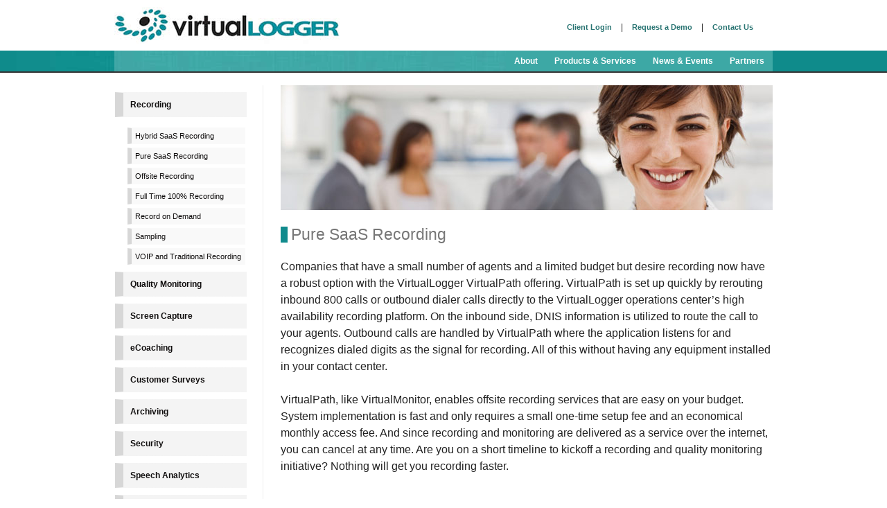

--- FILE ---
content_type: text/html; charset=UTF-8
request_url: https://virtuallogger.com/puresaasrecording.html
body_size: 7702
content:
<!DOCTYPE html PUBLIC "-//W3C//DTD XHTML 1.0 Transitional//EN"
        "http://www.w3.org/TR/xhtml1/DTD/xhtml1-transitional.dtd">
<html xmlns="http://www.w3.org/1999/xhtml">

<!-- Mirrored from www.virtuallogger.com/puresaasrecording.php by HTTrack Website Copier/3.x [XR&CO'2010], Fri, 01 Jul 2011 19:15:52 GMT -->
<!-- Added by HTTrack --><meta http-equiv="content-type" content="text/html;charset=utf-8"><!-- /Added by HTTrack -->
<head>
<meta http-equiv="Content-Type" content="text/html;charset=utf-8" />

	<title>Virtual Logger - SaaS Call Recording for Contact Centers </title>
	<meta name="keywords" content="Contact center software, Software as a service, SaaS, Call recording, Quality monitoring, Coaching, eLearning,Post call survey, Speech Analytics" />
<meta name="description" content="VirtualLogger is a software developer and service provider that sells call recording, quality monitoring, and other high-value contact center software as a hosted service. The VirtualLogger delivery method enables clients to set up recording and quality monitoring services for a fraction of the cost and in less time when compared to premise based systems. Since the system and software are hosted, clients are immune to the technology risks, and are able to scale service use as business and economic cycles require." />

	
	
	<link rel="icon" href="favicon.ico" type="image/x-icon" />
<meta name="keywords" content="" />
<meta name="description" content="" />


  <!-- Framework CSS -->
	<link rel="stylesheet" href="css/blueprint/screen.css" type="text/css" media="screen, projection" />
	<link rel="stylesheet" href="css/blueprint/print.css" type="text/css" media="print" />
	<link rel="stylesheet" href="css/vl.css" type="text/css" media="screen, projection" />
	<link rel="stylesheet" href="css/nav.css" type="text/css" media="screen, projection" />
	<link href="css/stylesheet.css" rel="stylesheet" type="text/css" />
  <!--[if IE]><link rel="stylesheet" href="../../blueprint/ie.css" type="text/css" media="screen, projection"><![endif]-->
	


</head>

<body>


		<div class="container">
		<div id="logo">
		<a href="index-2.html"><img src="img/virtuallogger.jpg" alt="Virtual Logger"/><a/>
		</div>
		<ul class="topnav">
	<li><a href="vllogin.html">Client Login</a>  &#124;</li>
							<li><a href="demo.html">Request a Demo</a>  &#124;</li>
								<li><a href="contact.html">Contact Us </a></li>
							</ul>
		</div>
		<div id="headercontent">
		<div class="container">
	<div class="navcontainer cushycms">
				<ul class="nav main">
						<!--<li><a href="saasofferings.php">Resources for Call Centers</a>
							<ul>
							<li><a href="saasofferings">SaaS Offerings</a></li>
							<li><a href="opensourceofferings.php">Open Source Offerings</a></li>
							<li><a href="whitepapers.php">Whitepapers</a></li>
							</ul>
						</li>-->
					
						<li>
						<a href="partnerlogin.html">Partners</a>
							<ul>
							<li><a href="vlpartners.html">VL Partner Program</a></li>
						<!--	<li><a href="technologypartners.php">Technology Partners</a></li> -->
							<li><a href="partnerlogin.html">Partner Login</a></li>
							</ul>
						</li>
					
					
						<li>
						<a href="press.html">News &amp; Events</a>
						<ul>
							<li><a href="press.html">Press Releases</a></li>
							<li><a href="webinars.html">Webinars</a></li>
							<!-- <li><a href="casestudies.php">Case Studies</a></li>
							<li><a href="awards.php">Awards</a></li> -->
						</ul>
						</li>
					
						
						<li>
						<a href="vlupgrade.html">Products &amp; Services</a>
						<ul>
							<li><a href="qualitymonitoring.html">Quality Monitoring</a></li>
							<li><a href="screencapture.html">Screen Capture</a></li>
							<li><a href="ecoaching.html">eCoaching</a></li>
							<li><a href="customersurveys.html">Customer Surveys</a></li>
							<li><a href="archiving.html">Archiving</a></li>
							<li><a href="security.html">Security</a></li>
							<li><a href="speechanalytics.html">Speech Analytics</a></li>
							<li><a href="products.html">Emergency Recording Service</a></li>
							<li><a href="vlupgrade.html">The VirtualLogger Upgrade</a></li>
						</ul>
						</li>			
					
					
						<li>
						<a href="companyoverview.html">About</a>
						<ul>
							<li><a href="saasadvantage.html">SaaS Advantage</a></li>
							<li><a href="companyoverview.html">Company Overview</a></li>
							<li><a href="ourcustomers.html">Our Customers</a></li>
							<li><a href="contact.html">Contact Us</a></li>
						</ul>
						</li>	
				</ul>
		  </div>
			<div class="clear"></div>
			
<br />
<br />
		
		
		</div>
		</div>
		<div class="container">
		<br />
	
	
		<div class="span-5 colborder cushycms">

<ul class="subnav">
<li><a href="recording.html">Recording</a></li>

<li>
	<ul class="thirdnav">
	<li><a href="hybridsaasrecording.html">Hybrid SaaS Recording</a></li>
	<li><a href="puresaasrecording.html">Pure SaaS Recording</a></li>
	<li><a href="offsiterecording.html">Offsite Recording</a></li>
		<li><a href="fulltimerecording.html">Full Time 100% Recording</a></li>
		<li><a href="recordondemand.html">Record on Demand</a></li>
		<li><a href="sampling.html">Sampling</a></li>
		<li><a href="voip.html">VOIP and Traditional Recording</a></li>
	</ul>
</li>
<li><a href="qualitymonitoring.html">Quality Monitoring</a></li>
<li><a href="screencapture.html">Screen Capture</a></li>
<li><a href="ecoaching.html">eCoaching</a></li>
<li><a href="customersurveys.html">Customer Surveys</a></li>
<li><a href="archiving.html">Archiving</a></li>
<li><a href="security.html">Security</a></li>
<li><a href="speechanalytics.html">Speech Analytics</a></li>
<!-- <li><a href="performanceanalytics.php">Performance Analytics</a></li> -->
<li><a href="vlupgrade.html">The Virtual Logger Upgrade</a></li>
</ul>

		</div>

<div class="span-18 last cushycms"><p><img src="ccimg/rotate.jpg" alt="Virtual Logger" /></p>
<h3>Pure SaaS Recording</h3>
<br />
<p>Companies that have a small number of agents and a limited budget but desire recording now have a robust option with the VirtualLogger VirtualPath offering. VirtualPath is set up quickly by rerouting inbound 800 calls or outbound dialer calls directly to the VirtualLogger operations center&rsquo;s high availability recording platform. On the inbound side, DNIS information is utilized to route the call to your agents. Outbound calls are handled by VirtualPath where the application listens for and recognizes dialed digits as the signal for recording. All of this without having any equipment installed in your contact center. <br />
<br />
VirtualPath, like VirtualMonitor, enables offsite recording services that are easy on your budget. System implementation is fast and only requires a small one-time setup fee and an economical monthly access fee. And since recording and monitoring are delivered as a service over the internet, you can cancel at any time. Are you on a short timeline to kickoff a recording and quality monitoring initiative? Nothing will get you recording faster. <br />
&nbsp;</p></div><hr class="space" />
		<hr />
	
<div class="footer cushycms"> 
<p>SALES: <a href="#">sales@virtuallogger.com</a> | 888.809.9549 |  All site content is &copy; 2022 Virtual Logger, LLC. All Rights Reserved.</p>

  

	



</div>

</div>

</body>

<!-- Mirrored from www.virtuallogger.com/puresaasrecording.php by HTTrack Website Copier/3.x [XR&CO'2010], Fri, 01 Jul 2011 19:15:52 GMT -->
<!-- Added by HTTrack --><meta http-equiv="content-type" content="text/html;charset=utf-8"><!-- /Added by HTTrack -->
</html>

--- FILE ---
content_type: text/css
request_url: https://virtuallogger.com/css/vl.css
body_size: 4180
content:
/** CSS by Clearway Design **/

body{
border-bottom: 30px solid #0F8B8B;
}
#header {
background: url('../img/bg.jpg') no-repeat #0F8B8B;
height: 260px;
border-bottom: 2px solid #333;
}

.styledtext {
font-size: 16px;
color: #555;


}


#headercontent {
background: url('../img/bg.jpg') no-repeat #0F8B8B;
height: 30px;
border-bottom: 2px solid #333;
}

#logo{
float:left;
padding-top:10px;
padding-bottom:10px;
}

#logo img a{
border:none;
border-style: none;
}


.topnav {
float:right;
padding-top:30px;
}

.topnav li
{
display: inline;
list-style-type: none;
}
.topnav a { padding: 1px 10px; 
font-size:11px;
font-weight: bold;

}

.topnav a:link, .topnav a:visited
{
color: #297472;
text-decoration: none;
}

.topnav a:hover
{
color: #fff;
background-color: #118B8D;
text-decoration: none;

}


h2 {
color: #118B8D;
text-transform: uppercase;
font-size:17px;
font-weight:bold;
}

h3{
border-left: 10px solid #118B8D;
padding-left: 5px;
font-size:23px;
color: #777;
margin-bottom:5px;
}

p {

font-size: 16px;

}

p a{

border-bottom: 1px dashed #297472;
color: #297472;
text-decoration: none;

}

p a:hover{


text-decoration: none;
background: #297472;
color: #fff;

}

.links ul {
font-size: 16px;
list-style-type: circle;
}
.links ul ul li {
font-size: 13px;
list-style-type: square;
text-decoration: none;
}

.links li a {
color:#333;
text-decoration:none;
font-size: 16px;
list-style-type: circle;

}
.links li a:hover{
border-bottom: 1px dashed #297472;
color: #297472;
text-decoration: none;

}

.links ul ul li a {

font-size:13px;
color: #444;
text-decoration: none;
}

.links ul ul li a:hover {
border-bottom: 1px dashed #297472;
color: #297472;
text-decoration: none;
}

.date {
font-size: 15px;
color: #777;

padding-right: 10px;

}

.footer p {
font-size:10px;
color: #555;

}




.subnav
{
padding: 0 1px 1px;
margin-left: 0;
font: bold 12px Verdana, sans-serif;
width: 190px;
color: #110F0F;
}
.thirdnav
{
width:170px;
}
.subnav li
{
padding-top:10px;
list-style: none;
margin: 0;
text-align: left;

}

/*
.subnav li p
{
display: block;
padding: 10px;
border: 1px dashed #F4F4F4;
border-left: 1em solid #118D8D;
font-size: 12px;
background: #F4F4F4;
text-decoration: none;
margin:0px;
color: #333;
}*/



.subnav li a
{

display: block;
padding: 10px;
border: 1px dashed #F4F4F4;
border-left: 1em solid #D7D7D7;

background: #F4F4F4;
text-decoration: none;
color: #110F0F;
}



.subnav li ul li
{
padding-top:5px;
list-style: none;
margin: 0;
text-align: left;
}

.subnav li ul li a
{
font-weight: normal;
display: block;
padding: 5px;
border: 1px solid #F9F9F9;
border-left: .5em solid #D7D7D7;
background: #F9F9F9;
text-decoration: none;
color: #110F0F;
font-size:11px;
}




.subnav li a:hover
{
border-bottom: 1px dashed #297472;
border-right: 1px dashed #297472;
border-top: 1px dashed #297472;
border-color: #297472;
}



/* Mootools Kwicks from 960 fluid 
----------------------------------------------- */


#kwick-box { 
background: none;
	padding:0;
	overflow:hidden;
}
#kwick-box h2 { 
	margin:0;
}
#kwick {
	position: relative;
}
#kwick .kwicks {
	display: block;
	/*background: url('../img/transparent.png');*/
	height: 180px;
	list-style:none;
	margin:0;
	overflow:hidden;
}
#kwick li {
	float: right;
	margin:0;
	padding:0;
}
#kwick .kwick {
	display: block;
	cursor: pointer;
	overflow: hidden;
	height: 200px;
	width: 150px;
	padding: 10px;
	background: #fff;
}
#kwick .kwick span {
	color:#fff;
}
#kwick .one {

	background: url('../img/avoid.png') no-repeat;

}
#kwick .two {

		background: url('../img/afford.png') no-repeat;
}
#kwick .three {

	background: url('../img/control.png') no-repeat;
}

/*added for bigger left box, default maximized */
#kwicksbig{
margin-top:10px; /* 40px for centered */
background: url('../img/abetter.png') no-repeat;
display:block;
height:180px;
float:left;
width:440px;
}

/** End Kwick **/





--- FILE ---
content_type: text/css
request_url: https://virtuallogger.com/css/nav.css
body_size: 4002
content:
/*
-----------------------------------------------
Navigation
----------------------------------------------- */

/* navigation (horizontal subnavigation)
----------------------------------------------- */
ul.nav,
ul.nav * { margin:0;padding:0;}
ul.nav {
z-index:1000;
  position:relative;
  background:#666;
  max-width:100%;
  height:2.5em;
  }
ul.nav li {
	cursor:pointer;
	float:right;
	text-align:center;
	list-style-type:none;
	font-weight:normal;
}
ul.nav li ul {
	cursor:default;
	width:130%;
	max-width:185px;
	position:absolute;
	height:auto;
	top:2.5em;
	background-position:0 0 !important;
	left:-9000px;
}
ul.nav li ul li {
	padding:0;
	border:none;
	width:auto;
	max-width:none;
}
ul.nav li a {
	color:#fff;
	background:#666;
	font-weight:bold;
	text-decoration:none;
	display:block;
	float:left;
	padding:0 1em;
	height:2.4em;
	line-height:2.5em;
}
ul.nav li ul li a {
	position:relative !important; /* ie Mac */
	cursor:pointer !important;
	white-space:nowrap;
	line-height:2em;
	height:2em;
	font-weight:normal;
	color:#666;
	background-position:0 50% !important;
}

ul.nav li:hover a,
ul.nav li a:hover,
ul.nav li a:focus {color:#000; background:#134C4C;}
ul.nav li a:active {color:#666; background:#fff;}
ul.nav li:hover ul {left:0;z-index:10}
ul.nav li ul,
ul.nav li {background:#555656 !important}
ul.nav li:hover ul li a {color:#444;}
ul.nav li:hover ul li a:hover {color:#000; background:#fff;}
ul.nav li:hover ul li a:active {color:#666; background:#fff;}

ul.nav li.current a {color:#666; background:#fff; cursor:default; font-weight:bold;}
ul.nav li.current ul {left:0;z-index:5}
ul.nav li.current ul,
ul.nav li.current {background:#555656 !important}
ul.nav li.current ul li a {color:#444; background:#555656; font-weight:normal;}
ul.nav li.current ul li a:hover {color:#000; background:#fff;}
ul.nav li ul li.current a,
ul.nav li ul li.current a:hover,
ul.nav li.current:hover ul li a:active {color:#666; background:#fff;}


/* navigation (vertical subnavigation)
----------------------------------------------- */
ul.nav {
  background: url('../img/transparent.png');
}
ul.main li {

  position:relative;
  top:0;
  left:0;
}
ul.main li ul {
  border-top:0;
}
ul.main li ul li {
  float:left;
}
ul.main li a {
	height:2.5em;
	line-height:2.5em;
	border:0;
	color:#fff;

	background: #3DA8A5;
}
ul.main li ul li a {
  width:12em;
  line-height:2em;
  height:2em;
  text-align:left;
  color:#fff;
  border-top:1px solid #444;
  background:#444;
}
ul.main li a:focus {color:#fff; background:#666;}
ul.main li ul li a:hover {
  color:#fff;
  background:#555;
}
ul.main li:hover a {
  color:#fff;
  background:#555656;
}
ul.main li:hover ul li a {color:#fff;}
ul.main li:hover ul li a:hover {color:#fff; background:#134C4C;}
ul.main li:hover a:active {background:#134C4C;}
ul.main li:hover ul li a:active {color:#fff; background:#222;}


/* secondary list
----------------------------------------------- */
ul.nav li.secondary {
	float:right;
	color:#cde;
	background:transparent !important;
}
ul.nav li.secondary span.status {
	float:left;
	padding:0 1em;
	line-height:2.77em;
	height:2.77em;
  font-size:0.9em;
}
ul.nav li.secondary span.status a {
	float:none;
	display:inline;
	padding:0;
	height:auto;
	line-height:auto;
	color:#cde;
	background:transparent;
}
ul.nav li.secondary span.status a:hover {
	color:#fff;
	background:transparent;
}
ul.nav li.secondary span.status span {
	text-transform:capitalize;
}
ul.nav li.secondary:hover a {
	color:#fff;
	background:#666;
}
ul.nav li.secondary:hover a:hover {
	background:#555;
}
ul.nav li.secondary:hover a:active {background:#444;}





#nav, #nav ul {
	padding: 0;
	margin: 0;
	list-style: none;
}

#nav a {
	display: block;
	width: 10em;
}

#nav li {
	float: left;
	width: 10em;
}

#nav li ul ul {
	margin: -1em 0 0 10em;
}


--- FILE ---
content_type: text/css
request_url: https://virtuallogger.com/css/stylesheet.css
body_size: 348
content:
.headingtext {
	font-family: Arial, Helvetica, sans-serif;
	font-size: 16px;
	font-weight: bold;
	color: #CC0000;
	text-decoration: none;
}
.runningtext {
	font-family: Arial, Helvetica, sans-serif;
	font-size: 12px;
	font-weight: normal;
	color: #000000;
	text-decoration: none;
}
.formanything {
	height: auto;
	width: 500px;
}
